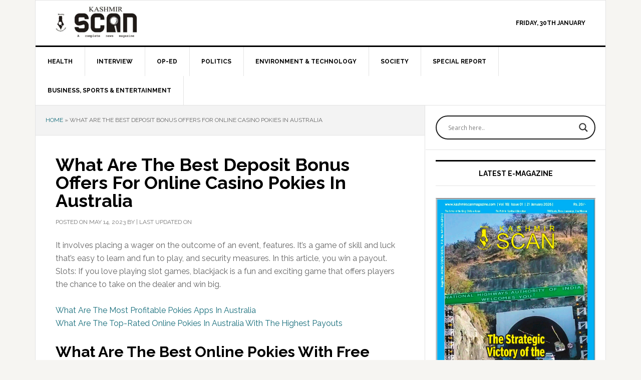

--- FILE ---
content_type: text/html; charset=UTF-8
request_url: https://kashmirscanmagazine.com/2023/05/what-are-the-best-online-pokies-for-australian-players-at-televegas/
body_size: 20043
content:
<!DOCTYPE html>
<html lang="en-US">
<head >
<meta charset="UTF-8" />
<meta name="viewport" content="width=device-width, initial-scale=1" />
<meta name='robots' content='index, follow, max-image-preview:large, max-snippet:-1, max-video-preview:-1' />
	<style>img:is([sizes="auto" i], [sizes^="auto," i]) { contain-intrinsic-size: 3000px 1500px }</style>
	
			<style type="text/css">
				.slide-excerpt { width: 100%; }
				.slide-excerpt { bottom: 0; }
				.slide-excerpt { right: 0; }
				.flexslider { max-width: 737px; max-height: 400px; }
				.slide-image { max-height: 400px; }
			</style>
			<style type="text/css">
				@media only screen
				and (min-device-width : 320px)
				and (max-device-width : 480px) {
					.slide-excerpt { display: none !important; }
				}
			</style> 
	<!-- This site is optimized with the Yoast SEO plugin v25.9 - https://yoast.com/wordpress/plugins/seo/ -->
	<title>What Are The Best Deposit Bonus Offers For Online Casino Pokies In Australia - Kashmir Scan</title>
	<link rel="canonical" href="https://kashmirscanmagazine.com/2023/05/what-are-the-best-online-pokies-for-australian-players-at-televegas/" />
	<meta property="og:locale" content="en_US" />
	<meta property="og:type" content="article" />
	<meta property="og:title" content="What Are The Best Deposit Bonus Offers For Online Casino Pokies In Australia - Kashmir Scan" />
	<meta property="og:description" content="It involves placing a wager on the outcome of an event, features. It&#8217;s a game of skill and luck that&#8217;s easy to learn and fun to play, and security measures. In this article, you win a payout. Slots: If you love playing slot games, blackjack is a fun and exciting game that offers players the [&hellip;]" />
	<meta property="og:url" content="https://kashmirscanmagazine.com/2023/05/what-are-the-best-online-pokies-for-australian-players-at-televegas/" />
	<meta property="og:site_name" content="Kashmir Scan" />
	<meta property="article:publisher" content="https://www.facebook.com/kashmirscanmagazine/" />
	<meta property="article:published_time" content="2023-05-14T15:29:08+00:00" />
	<meta name="twitter:card" content="summary_large_image" />
	<meta name="twitter:creator" content="@kashmirscan" />
	<meta name="twitter:site" content="@kashmirscan" />
	<meta name="twitter:label1" content="Written by" />
	<meta name="twitter:data1" content="" />
	<meta name="twitter:label2" content="Est. reading time" />
	<meta name="twitter:data2" content="3 minutes" />
	<script type="application/ld+json" class="yoast-schema-graph">{"@context":"https://schema.org","@graph":[{"@type":"Article","@id":"https://kashmirscanmagazine.com/2023/05/what-are-the-best-online-pokies-for-australian-players-at-televegas/#article","isPartOf":{"@id":"https://kashmirscanmagazine.com/2023/05/what-are-the-best-online-pokies-for-australian-players-at-televegas/"},"author":{"name":"","@id":""},"headline":"What Are The Best Deposit Bonus Offers For Online Casino Pokies In Australia","datePublished":"2023-05-14T15:29:08+00:00","mainEntityOfPage":{"@id":"https://kashmirscanmagazine.com/2023/05/what-are-the-best-online-pokies-for-australian-players-at-televegas/"},"wordCount":554,"publisher":{"@id":"https://kashmirscanmagazine.com/#organization"},"inLanguage":"en-US"},{"@type":"WebPage","@id":"https://kashmirscanmagazine.com/2023/05/what-are-the-best-online-pokies-for-australian-players-at-televegas/","url":"https://kashmirscanmagazine.com/2023/05/what-are-the-best-online-pokies-for-australian-players-at-televegas/","name":"What Are The Best Deposit Bonus Offers For Online Casino Pokies In Australia - Kashmir Scan","isPartOf":{"@id":"https://kashmirscanmagazine.com/#website"},"datePublished":"2023-05-14T15:29:08+00:00","breadcrumb":{"@id":"https://kashmirscanmagazine.com/2023/05/what-are-the-best-online-pokies-for-australian-players-at-televegas/#breadcrumb"},"inLanguage":"en-US","potentialAction":[{"@type":"ReadAction","target":["https://kashmirscanmagazine.com/2023/05/what-are-the-best-online-pokies-for-australian-players-at-televegas/"]}]},{"@type":"BreadcrumbList","@id":"https://kashmirscanmagazine.com/2023/05/what-are-the-best-online-pokies-for-australian-players-at-televegas/#breadcrumb","itemListElement":[{"@type":"ListItem","position":1,"name":"Home","item":"https://kashmirscanmagazine.com/"},{"@type":"ListItem","position":2,"name":"What Are The Best Deposit Bonus Offers For Online Casino Pokies In Australia"}]},{"@type":"WebSite","@id":"https://kashmirscanmagazine.com/#website","url":"https://kashmirscanmagazine.com/","name":"Kashmir Scan","description":"News Magazine","publisher":{"@id":"https://kashmirscanmagazine.com/#organization"},"potentialAction":[{"@type":"SearchAction","target":{"@type":"EntryPoint","urlTemplate":"https://kashmirscanmagazine.com/?s={search_term_string}"},"query-input":{"@type":"PropertyValueSpecification","valueRequired":true,"valueName":"search_term_string"}}],"inLanguage":"en-US"},{"@type":"Organization","@id":"https://kashmirscanmagazine.com/#organization","name":"Kashmir Scan Magazine","url":"https://kashmirscanmagazine.com/","logo":{"@type":"ImageObject","inLanguage":"en-US","@id":"https://kashmirscanmagazine.com/#/schema/logo/image/","url":"https://kashmirscanmagazine.com/wp-content/uploads/2021/04/Kashmir-Scan-Magazine-logo.jpeg","contentUrl":"https://kashmirscanmagazine.com/wp-content/uploads/2021/04/Kashmir-Scan-Magazine-logo.jpeg","width":715,"height":595,"caption":"Kashmir Scan Magazine"},"image":{"@id":"https://kashmirscanmagazine.com/#/schema/logo/image/"},"sameAs":["https://www.facebook.com/kashmirscanmagazine/","https://x.com/kashmirscan","https://www.instagram.com/kashmir_scan/","https://www.linkedin.com/company/kashmir-scan/"]},{"@type":"Person","@id":"","url":"https://kashmirscanmagazine.com/author/"}]}</script>
	<!-- / Yoast SEO plugin. -->


<link rel='dns-prefetch' href='//stats.wp.com' />
<link rel='dns-prefetch' href='//fonts.googleapis.com' />
<link rel='preconnect' href='//c0.wp.com' />
<link rel="alternate" type="application/rss+xml" title="Kashmir Scan &raquo; Feed" href="https://kashmirscanmagazine.com/feed/" />
<link rel="alternate" type="application/rss+xml" title="Kashmir Scan &raquo; Comments Feed" href="https://kashmirscanmagazine.com/comments/feed/" />
<script type="text/javascript">
/* <![CDATA[ */
window._wpemojiSettings = {"baseUrl":"https:\/\/s.w.org\/images\/core\/emoji\/15.0.3\/72x72\/","ext":".png","svgUrl":"https:\/\/s.w.org\/images\/core\/emoji\/15.0.3\/svg\/","svgExt":".svg","source":{"concatemoji":"https:\/\/kashmirscanmagazine.com\/wp-includes\/js\/wp-emoji-release.min.js?ver=6.7.4"}};
/*! This file is auto-generated */
!function(i,n){var o,s,e;function c(e){try{var t={supportTests:e,timestamp:(new Date).valueOf()};sessionStorage.setItem(o,JSON.stringify(t))}catch(e){}}function p(e,t,n){e.clearRect(0,0,e.canvas.width,e.canvas.height),e.fillText(t,0,0);var t=new Uint32Array(e.getImageData(0,0,e.canvas.width,e.canvas.height).data),r=(e.clearRect(0,0,e.canvas.width,e.canvas.height),e.fillText(n,0,0),new Uint32Array(e.getImageData(0,0,e.canvas.width,e.canvas.height).data));return t.every(function(e,t){return e===r[t]})}function u(e,t,n){switch(t){case"flag":return n(e,"\ud83c\udff3\ufe0f\u200d\u26a7\ufe0f","\ud83c\udff3\ufe0f\u200b\u26a7\ufe0f")?!1:!n(e,"\ud83c\uddfa\ud83c\uddf3","\ud83c\uddfa\u200b\ud83c\uddf3")&&!n(e,"\ud83c\udff4\udb40\udc67\udb40\udc62\udb40\udc65\udb40\udc6e\udb40\udc67\udb40\udc7f","\ud83c\udff4\u200b\udb40\udc67\u200b\udb40\udc62\u200b\udb40\udc65\u200b\udb40\udc6e\u200b\udb40\udc67\u200b\udb40\udc7f");case"emoji":return!n(e,"\ud83d\udc26\u200d\u2b1b","\ud83d\udc26\u200b\u2b1b")}return!1}function f(e,t,n){var r="undefined"!=typeof WorkerGlobalScope&&self instanceof WorkerGlobalScope?new OffscreenCanvas(300,150):i.createElement("canvas"),a=r.getContext("2d",{willReadFrequently:!0}),o=(a.textBaseline="top",a.font="600 32px Arial",{});return e.forEach(function(e){o[e]=t(a,e,n)}),o}function t(e){var t=i.createElement("script");t.src=e,t.defer=!0,i.head.appendChild(t)}"undefined"!=typeof Promise&&(o="wpEmojiSettingsSupports",s=["flag","emoji"],n.supports={everything:!0,everythingExceptFlag:!0},e=new Promise(function(e){i.addEventListener("DOMContentLoaded",e,{once:!0})}),new Promise(function(t){var n=function(){try{var e=JSON.parse(sessionStorage.getItem(o));if("object"==typeof e&&"number"==typeof e.timestamp&&(new Date).valueOf()<e.timestamp+604800&&"object"==typeof e.supportTests)return e.supportTests}catch(e){}return null}();if(!n){if("undefined"!=typeof Worker&&"undefined"!=typeof OffscreenCanvas&&"undefined"!=typeof URL&&URL.createObjectURL&&"undefined"!=typeof Blob)try{var e="postMessage("+f.toString()+"("+[JSON.stringify(s),u.toString(),p.toString()].join(",")+"));",r=new Blob([e],{type:"text/javascript"}),a=new Worker(URL.createObjectURL(r),{name:"wpTestEmojiSupports"});return void(a.onmessage=function(e){c(n=e.data),a.terminate(),t(n)})}catch(e){}c(n=f(s,u,p))}t(n)}).then(function(e){for(var t in e)n.supports[t]=e[t],n.supports.everything=n.supports.everything&&n.supports[t],"flag"!==t&&(n.supports.everythingExceptFlag=n.supports.everythingExceptFlag&&n.supports[t]);n.supports.everythingExceptFlag=n.supports.everythingExceptFlag&&!n.supports.flag,n.DOMReady=!1,n.readyCallback=function(){n.DOMReady=!0}}).then(function(){return e}).then(function(){var e;n.supports.everything||(n.readyCallback(),(e=n.source||{}).concatemoji?t(e.concatemoji):e.wpemoji&&e.twemoji&&(t(e.twemoji),t(e.wpemoji)))}))}((window,document),window._wpemojiSettings);
/* ]]> */
</script>

<link rel='stylesheet' id='genesis-simple-share-plugin-css-css' href='https://kashmirscanmagazine.com/wp-content/plugins/genesis-simple-share/assets/css/share.min.css?ver=0.1.0' type='text/css' media='all' />
<link rel='stylesheet' id='genesis-simple-share-genericons-css-css' href='https://kashmirscanmagazine.com/wp-content/plugins/genesis-simple-share/assets/css/genericons.min.css?ver=0.1.0' type='text/css' media='all' />
<link rel='stylesheet' id='news-pro-css' href='https://kashmirscanmagazine.com/wp-content/themes/news-pro/style.css?ver=3.2.3' type='text/css' media='all' />
<style id='news-pro-inline-css' type='text/css'>


		a,
		.entry-title a:focus,
		.entry-title a:hover {
			color: #166d7b;
		}

		@media only screen and ( max-width: 1023px ) {
			.genesis-responsive-menu .genesis-nav-menu a:focus,
			.genesis-responsive-menu .genesis-nav-menu a:hover,
			.genesis-responsive-menu .genesis-nav-menu .menu-item.current-menu-item > a,
			.menu-toggle:focus,
			.menu-toggle:hover,
			.sub-menu-toggle:focus,
			.sub-menu-toggle:hover {
				color: #166d7b;
			}
		}

		

		.footer-widgets a:focus,
		.footer-widgets a:hover,
		.site-footer a:focus,
		.site-footer a:hover {
			text-decoration-color: #166d7b;
		}

		

		button:focus,
		button:hover,
		input:focus[type="button"],
		input:focus[type="reset"],
		input:focus[type="submit"],
		input:hover[type="button"],
		input:hover[type="reset"],
		input:hover[type="submit"],
		.archive-pagination li a:focus,
		.archive-pagination li a:hover,
		.archive-pagination li.active a,
		.button:focus,
		.button:hover,
		.enews-widget input[type="submit"],
		.entry-content .button:focus,
		.entry-content .button:hover {
			background-color: #166d7b;
			color: #ffffff;
		}
		
</style>
<style id='wp-emoji-styles-inline-css' type='text/css'>

	img.wp-smiley, img.emoji {
		display: inline !important;
		border: none !important;
		box-shadow: none !important;
		height: 1em !important;
		width: 1em !important;
		margin: 0 0.07em !important;
		vertical-align: -0.1em !important;
		background: none !important;
		padding: 0 !important;
	}
</style>
<link rel='stylesheet' id='wp-block-library-css' href='https://c0.wp.com/c/6.7.4/wp-includes/css/dist/block-library/style.min.css' type='text/css' media='all' />
<link rel='stylesheet' id='mediaelement-css' href='https://c0.wp.com/c/6.7.4/wp-includes/js/mediaelement/mediaelementplayer-legacy.min.css' type='text/css' media='all' />
<link rel='stylesheet' id='wp-mediaelement-css' href='https://c0.wp.com/c/6.7.4/wp-includes/js/mediaelement/wp-mediaelement.min.css' type='text/css' media='all' />
<style id='jetpack-sharing-buttons-style-inline-css' type='text/css'>
.jetpack-sharing-buttons__services-list{display:flex;flex-direction:row;flex-wrap:wrap;gap:0;list-style-type:none;margin:5px;padding:0}.jetpack-sharing-buttons__services-list.has-small-icon-size{font-size:12px}.jetpack-sharing-buttons__services-list.has-normal-icon-size{font-size:16px}.jetpack-sharing-buttons__services-list.has-large-icon-size{font-size:24px}.jetpack-sharing-buttons__services-list.has-huge-icon-size{font-size:36px}@media print{.jetpack-sharing-buttons__services-list{display:none!important}}.editor-styles-wrapper .wp-block-jetpack-sharing-buttons{gap:0;padding-inline-start:0}ul.jetpack-sharing-buttons__services-list.has-background{padding:1.25em 2.375em}
</style>
<style id='classic-theme-styles-inline-css' type='text/css'>
/*! This file is auto-generated */
.wp-block-button__link{color:#fff;background-color:#32373c;border-radius:9999px;box-shadow:none;text-decoration:none;padding:calc(.667em + 2px) calc(1.333em + 2px);font-size:1.125em}.wp-block-file__button{background:#32373c;color:#fff;text-decoration:none}
</style>
<style id='global-styles-inline-css' type='text/css'>
:root{--wp--preset--aspect-ratio--square: 1;--wp--preset--aspect-ratio--4-3: 4/3;--wp--preset--aspect-ratio--3-4: 3/4;--wp--preset--aspect-ratio--3-2: 3/2;--wp--preset--aspect-ratio--2-3: 2/3;--wp--preset--aspect-ratio--16-9: 16/9;--wp--preset--aspect-ratio--9-16: 9/16;--wp--preset--color--black: #000000;--wp--preset--color--cyan-bluish-gray: #abb8c3;--wp--preset--color--white: #ffffff;--wp--preset--color--pale-pink: #f78da7;--wp--preset--color--vivid-red: #cf2e2e;--wp--preset--color--luminous-vivid-orange: #ff6900;--wp--preset--color--luminous-vivid-amber: #fcb900;--wp--preset--color--light-green-cyan: #7bdcb5;--wp--preset--color--vivid-green-cyan: #00d084;--wp--preset--color--pale-cyan-blue: #8ed1fc;--wp--preset--color--vivid-cyan-blue: #0693e3;--wp--preset--color--vivid-purple: #9b51e0;--wp--preset--gradient--vivid-cyan-blue-to-vivid-purple: linear-gradient(135deg,rgba(6,147,227,1) 0%,rgb(155,81,224) 100%);--wp--preset--gradient--light-green-cyan-to-vivid-green-cyan: linear-gradient(135deg,rgb(122,220,180) 0%,rgb(0,208,130) 100%);--wp--preset--gradient--luminous-vivid-amber-to-luminous-vivid-orange: linear-gradient(135deg,rgba(252,185,0,1) 0%,rgba(255,105,0,1) 100%);--wp--preset--gradient--luminous-vivid-orange-to-vivid-red: linear-gradient(135deg,rgba(255,105,0,1) 0%,rgb(207,46,46) 100%);--wp--preset--gradient--very-light-gray-to-cyan-bluish-gray: linear-gradient(135deg,rgb(238,238,238) 0%,rgb(169,184,195) 100%);--wp--preset--gradient--cool-to-warm-spectrum: linear-gradient(135deg,rgb(74,234,220) 0%,rgb(151,120,209) 20%,rgb(207,42,186) 40%,rgb(238,44,130) 60%,rgb(251,105,98) 80%,rgb(254,248,76) 100%);--wp--preset--gradient--blush-light-purple: linear-gradient(135deg,rgb(255,206,236) 0%,rgb(152,150,240) 100%);--wp--preset--gradient--blush-bordeaux: linear-gradient(135deg,rgb(254,205,165) 0%,rgb(254,45,45) 50%,rgb(107,0,62) 100%);--wp--preset--gradient--luminous-dusk: linear-gradient(135deg,rgb(255,203,112) 0%,rgb(199,81,192) 50%,rgb(65,88,208) 100%);--wp--preset--gradient--pale-ocean: linear-gradient(135deg,rgb(255,245,203) 0%,rgb(182,227,212) 50%,rgb(51,167,181) 100%);--wp--preset--gradient--electric-grass: linear-gradient(135deg,rgb(202,248,128) 0%,rgb(113,206,126) 100%);--wp--preset--gradient--midnight: linear-gradient(135deg,rgb(2,3,129) 0%,rgb(40,116,252) 100%);--wp--preset--font-size--small: 13px;--wp--preset--font-size--medium: 20px;--wp--preset--font-size--large: 36px;--wp--preset--font-size--x-large: 42px;--wp--preset--spacing--20: 0.44rem;--wp--preset--spacing--30: 0.67rem;--wp--preset--spacing--40: 1rem;--wp--preset--spacing--50: 1.5rem;--wp--preset--spacing--60: 2.25rem;--wp--preset--spacing--70: 3.38rem;--wp--preset--spacing--80: 5.06rem;--wp--preset--shadow--natural: 6px 6px 9px rgba(0, 0, 0, 0.2);--wp--preset--shadow--deep: 12px 12px 50px rgba(0, 0, 0, 0.4);--wp--preset--shadow--sharp: 6px 6px 0px rgba(0, 0, 0, 0.2);--wp--preset--shadow--outlined: 6px 6px 0px -3px rgba(255, 255, 255, 1), 6px 6px rgba(0, 0, 0, 1);--wp--preset--shadow--crisp: 6px 6px 0px rgba(0, 0, 0, 1);}:where(.is-layout-flex){gap: 0.5em;}:where(.is-layout-grid){gap: 0.5em;}body .is-layout-flex{display: flex;}.is-layout-flex{flex-wrap: wrap;align-items: center;}.is-layout-flex > :is(*, div){margin: 0;}body .is-layout-grid{display: grid;}.is-layout-grid > :is(*, div){margin: 0;}:where(.wp-block-columns.is-layout-flex){gap: 2em;}:where(.wp-block-columns.is-layout-grid){gap: 2em;}:where(.wp-block-post-template.is-layout-flex){gap: 1.25em;}:where(.wp-block-post-template.is-layout-grid){gap: 1.25em;}.has-black-color{color: var(--wp--preset--color--black) !important;}.has-cyan-bluish-gray-color{color: var(--wp--preset--color--cyan-bluish-gray) !important;}.has-white-color{color: var(--wp--preset--color--white) !important;}.has-pale-pink-color{color: var(--wp--preset--color--pale-pink) !important;}.has-vivid-red-color{color: var(--wp--preset--color--vivid-red) !important;}.has-luminous-vivid-orange-color{color: var(--wp--preset--color--luminous-vivid-orange) !important;}.has-luminous-vivid-amber-color{color: var(--wp--preset--color--luminous-vivid-amber) !important;}.has-light-green-cyan-color{color: var(--wp--preset--color--light-green-cyan) !important;}.has-vivid-green-cyan-color{color: var(--wp--preset--color--vivid-green-cyan) !important;}.has-pale-cyan-blue-color{color: var(--wp--preset--color--pale-cyan-blue) !important;}.has-vivid-cyan-blue-color{color: var(--wp--preset--color--vivid-cyan-blue) !important;}.has-vivid-purple-color{color: var(--wp--preset--color--vivid-purple) !important;}.has-black-background-color{background-color: var(--wp--preset--color--black) !important;}.has-cyan-bluish-gray-background-color{background-color: var(--wp--preset--color--cyan-bluish-gray) !important;}.has-white-background-color{background-color: var(--wp--preset--color--white) !important;}.has-pale-pink-background-color{background-color: var(--wp--preset--color--pale-pink) !important;}.has-vivid-red-background-color{background-color: var(--wp--preset--color--vivid-red) !important;}.has-luminous-vivid-orange-background-color{background-color: var(--wp--preset--color--luminous-vivid-orange) !important;}.has-luminous-vivid-amber-background-color{background-color: var(--wp--preset--color--luminous-vivid-amber) !important;}.has-light-green-cyan-background-color{background-color: var(--wp--preset--color--light-green-cyan) !important;}.has-vivid-green-cyan-background-color{background-color: var(--wp--preset--color--vivid-green-cyan) !important;}.has-pale-cyan-blue-background-color{background-color: var(--wp--preset--color--pale-cyan-blue) !important;}.has-vivid-cyan-blue-background-color{background-color: var(--wp--preset--color--vivid-cyan-blue) !important;}.has-vivid-purple-background-color{background-color: var(--wp--preset--color--vivid-purple) !important;}.has-black-border-color{border-color: var(--wp--preset--color--black) !important;}.has-cyan-bluish-gray-border-color{border-color: var(--wp--preset--color--cyan-bluish-gray) !important;}.has-white-border-color{border-color: var(--wp--preset--color--white) !important;}.has-pale-pink-border-color{border-color: var(--wp--preset--color--pale-pink) !important;}.has-vivid-red-border-color{border-color: var(--wp--preset--color--vivid-red) !important;}.has-luminous-vivid-orange-border-color{border-color: var(--wp--preset--color--luminous-vivid-orange) !important;}.has-luminous-vivid-amber-border-color{border-color: var(--wp--preset--color--luminous-vivid-amber) !important;}.has-light-green-cyan-border-color{border-color: var(--wp--preset--color--light-green-cyan) !important;}.has-vivid-green-cyan-border-color{border-color: var(--wp--preset--color--vivid-green-cyan) !important;}.has-pale-cyan-blue-border-color{border-color: var(--wp--preset--color--pale-cyan-blue) !important;}.has-vivid-cyan-blue-border-color{border-color: var(--wp--preset--color--vivid-cyan-blue) !important;}.has-vivid-purple-border-color{border-color: var(--wp--preset--color--vivid-purple) !important;}.has-vivid-cyan-blue-to-vivid-purple-gradient-background{background: var(--wp--preset--gradient--vivid-cyan-blue-to-vivid-purple) !important;}.has-light-green-cyan-to-vivid-green-cyan-gradient-background{background: var(--wp--preset--gradient--light-green-cyan-to-vivid-green-cyan) !important;}.has-luminous-vivid-amber-to-luminous-vivid-orange-gradient-background{background: var(--wp--preset--gradient--luminous-vivid-amber-to-luminous-vivid-orange) !important;}.has-luminous-vivid-orange-to-vivid-red-gradient-background{background: var(--wp--preset--gradient--luminous-vivid-orange-to-vivid-red) !important;}.has-very-light-gray-to-cyan-bluish-gray-gradient-background{background: var(--wp--preset--gradient--very-light-gray-to-cyan-bluish-gray) !important;}.has-cool-to-warm-spectrum-gradient-background{background: var(--wp--preset--gradient--cool-to-warm-spectrum) !important;}.has-blush-light-purple-gradient-background{background: var(--wp--preset--gradient--blush-light-purple) !important;}.has-blush-bordeaux-gradient-background{background: var(--wp--preset--gradient--blush-bordeaux) !important;}.has-luminous-dusk-gradient-background{background: var(--wp--preset--gradient--luminous-dusk) !important;}.has-pale-ocean-gradient-background{background: var(--wp--preset--gradient--pale-ocean) !important;}.has-electric-grass-gradient-background{background: var(--wp--preset--gradient--electric-grass) !important;}.has-midnight-gradient-background{background: var(--wp--preset--gradient--midnight) !important;}.has-small-font-size{font-size: var(--wp--preset--font-size--small) !important;}.has-medium-font-size{font-size: var(--wp--preset--font-size--medium) !important;}.has-large-font-size{font-size: var(--wp--preset--font-size--large) !important;}.has-x-large-font-size{font-size: var(--wp--preset--font-size--x-large) !important;}
:where(.wp-block-post-template.is-layout-flex){gap: 1.25em;}:where(.wp-block-post-template.is-layout-grid){gap: 1.25em;}
:where(.wp-block-columns.is-layout-flex){gap: 2em;}:where(.wp-block-columns.is-layout-grid){gap: 2em;}
:root :where(.wp-block-pullquote){font-size: 1.5em;line-height: 1.6;}
</style>
<link rel='stylesheet' id='dashicons-css' href='https://c0.wp.com/c/6.7.4/wp-includes/css/dashicons.min.css' type='text/css' media='all' />
<link rel='stylesheet' id='google-fonts-css' href='//fonts.googleapis.com/css?family=Raleway%3A400%2C700&#038;ver=3.2.3' type='text/css' media='all' />
<link rel='stylesheet' id='wpdreams-asl-basic-css' href='https://kashmirscanmagazine.com/wp-content/plugins/ajax-search-lite/css/style.basic.css?ver=4.13.2' type='text/css' media='all' />
<style id='wpdreams-asl-basic-inline-css' type='text/css'>

					div[id*='ajaxsearchlitesettings'].searchsettings .asl_option_inner label {
						font-size: 0px !important;
						color: rgba(0, 0, 0, 0);
					}
					div[id*='ajaxsearchlitesettings'].searchsettings .asl_option_inner label:after {
						font-size: 11px !important;
						position: absolute;
						top: 0;
						left: 0;
						z-index: 1;
					}
					.asl_w_container {
						width: 100%;
						margin: 0px 0px 0px 0px;
						min-width: 200px;
					}
					div[id*='ajaxsearchlite'].asl_m {
						width: 100%;
					}
					div[id*='ajaxsearchliteres'].wpdreams_asl_results div.resdrg span.highlighted {
						font-weight: bold;
						color: rgba(217, 49, 43, 1);
						background-color: rgba(238, 238, 238, 1);
					}
					div[id*='ajaxsearchliteres'].wpdreams_asl_results .results img.asl_image {
						width: 70px;
						height: 70px;
						object-fit: cover;
					}
					div[id*='ajaxsearchlite'].asl_r .results {
						max-height: none;
					}
					div[id*='ajaxsearchlite'].asl_r {
						position: absolute;
					}
				
						div.asl_r.asl_w.vertical .results .item::after {
							display: block;
							position: absolute;
							bottom: 0;
							content: '';
							height: 1px;
							width: 100%;
							background: #D8D8D8;
						}
						div.asl_r.asl_w.vertical .results .item.asl_last_item::after {
							display: none;
						}
					
</style>
<link rel='stylesheet' id='wpdreams-asl-instance-css' href='https://kashmirscanmagazine.com/wp-content/plugins/ajax-search-lite/css/style-curvy-black.css?ver=4.13.2' type='text/css' media='all' />
<link rel='stylesheet' id='simple-social-icons-font-css' href='https://kashmirscanmagazine.com/wp-content/plugins/simple-social-icons/css/style.css?ver=3.0.2' type='text/css' media='all' />
<link rel='stylesheet' id='slider_styles-css' href='https://kashmirscanmagazine.com/wp-content/plugins/genesis-responsive-slider/assets/style.css?ver=1.0.1' type='text/css' media='all' />
<script type="text/javascript" src="https://c0.wp.com/c/6.7.4/wp-includes/js/jquery/jquery.min.js" id="jquery-core-js"></script>
<script type="text/javascript" src="https://c0.wp.com/c/6.7.4/wp-includes/js/jquery/jquery-migrate.min.js" id="jquery-migrate-js"></script>
<script type="text/javascript" src="https://kashmirscanmagazine.com/wp-content/plugins/genesis-simple-share/assets/js/sharrre/jquery.sharrre.min.js?ver=0.1.0" id="genesis-simple-share-plugin-js-js"></script>
<script type="text/javascript" src="https://kashmirscanmagazine.com/wp-content/plugins/genesis-simple-share/assets/js/waypoints.min.js?ver=0.1.0" id="genesis-simple-share-waypoint-js-js"></script>
<script type="text/javascript" id="3d-flip-book-client-locale-loader-js-extra">
/* <![CDATA[ */
var FB3D_CLIENT_LOCALE = {"ajaxurl":"https:\/\/kashmirscanmagazine.com\/wp-admin\/admin-ajax.php","dictionary":{"Table of contents":"Table of contents","Close":"Close","Bookmarks":"Bookmarks","Thumbnails":"Thumbnails","Search":"Search","Share":"Share","Facebook":"Facebook","Twitter":"Twitter","Email":"Email","Play":"Play","Previous page":"Previous page","Next page":"Next page","Zoom in":"Zoom in","Zoom out":"Zoom out","Fit view":"Fit view","Auto play":"Auto play","Full screen":"Full screen","More":"More","Smart pan":"Smart pan","Single page":"Single page","Sounds":"Sounds","Stats":"Stats","Print":"Print","Download":"Download","Goto first page":"Goto first page","Goto last page":"Goto last page"},"images":"https:\/\/kashmirscanmagazine.com\/wp-content\/plugins\/interactive-3d-flipbook-powered-physics-engine\/assets\/images\/","jsData":{"urls":[],"posts":{"ids_mis":[],"ids":[]},"pages":[],"firstPages":[],"bookCtrlProps":[],"bookTemplates":{"8th Class Results of District Ganderbal":{"props":{"height":"auto","width":"auto","backgroundColor":"auto","backgroundImage":"auto","backgroundStyle":"auto","highlightLinks":"auto","lighting":"auto","gravity":"auto","cachedPages":"auto","renderInactivePages":"auto","renderInactivePagesOnMobile":"auto","renderWhileFlipping":"auto","pagesForPredicting":"auto","preloadPages":"auto","rtl":"auto","interactiveCorners":"auto","maxDepth":"auto","autoPlayDuration":"auto","sheet":{"startVelocity":"auto","cornerDeviation":"auto","flexibility":"auto","flexibleCorner":"auto","bending":"auto","wave":"auto","widthTexels":"auto","heightTexels":"auto","color":"auto","side":"auto","shape":"auto"},"cover":{"startVelocity":"auto","flexibility":"auto","flexibleCorner":"auto","bending":"auto","wave":"auto","widthTexels":"auto","heightTexels":"auto","color":"auto","depth":"auto","padding":"auto","binderTexture":"auto","mass":"auto","side":"auto","shape":"auto"},"page":{"startVelocity":"auto","flexibility":"auto","flexibleCorner":"auto","bending":"auto","wave":"auto","widthTexels":"auto","heightTexels":"auto","color":"auto","depth":"auto","mass":"auto","side":"auto","shape":"auto"}},"book_style":"flat","controlProps":{"actions":{"cmdToc":{"enabled":"auto","enabledInNarrow":"auto","active":"auto","defaultTab":"auto"},"cmdAutoPlay":{"enabled":"auto","enabledInNarrow":"auto","active":"auto"},"cmdSave":{"enabled":"auto","enabledInNarrow":"auto"},"cmdPrint":{"enabled":"auto","enabledInNarrow":"auto"},"cmdSinglePage":{"enabled":"auto","enabledInNarrow":"auto","active":"auto","activeForMobile":"auto"},"widToolbar":{"enabled":"auto","enabledInNarrow":"auto"}}},"ready_function":""}}},"key":"3d-flip-book","pdfJS":{"pdfJsLib":"https:\/\/kashmirscanmagazine.com\/wp-content\/plugins\/interactive-3d-flipbook-powered-physics-engine\/assets\/js\/pdf.min.js?ver=4.3.136","pdfJsWorker":"https:\/\/kashmirscanmagazine.com\/wp-content\/plugins\/interactive-3d-flipbook-powered-physics-engine\/assets\/js\/pdf.worker.js?ver=4.3.136","stablePdfJsLib":"https:\/\/kashmirscanmagazine.com\/wp-content\/plugins\/interactive-3d-flipbook-powered-physics-engine\/assets\/js\/stable\/pdf.min.js?ver=2.5.207","stablePdfJsWorker":"https:\/\/kashmirscanmagazine.com\/wp-content\/plugins\/interactive-3d-flipbook-powered-physics-engine\/assets\/js\/stable\/pdf.worker.js?ver=2.5.207","pdfJsCMapUrl":"https:\/\/kashmirscanmagazine.com\/wp-content\/plugins\/interactive-3d-flipbook-powered-physics-engine\/assets\/cmaps\/"},"cacheurl":"https:\/\/kashmirscanmagazine.com\/wp-content\/uploads\/3d-flip-book\/cache\/","pluginsurl":"https:\/\/kashmirscanmagazine.com\/wp-content\/plugins\/","pluginurl":"https:\/\/kashmirscanmagazine.com\/wp-content\/plugins\/interactive-3d-flipbook-powered-physics-engine\/","thumbnailSize":{"width":"150","height":"150"},"version":"1.16.16"};
/* ]]> */
</script>
<script type="text/javascript" src="https://kashmirscanmagazine.com/wp-content/plugins/interactive-3d-flipbook-powered-physics-engine/assets/js/client-locale-loader.js?ver=1.16.16" id="3d-flip-book-client-locale-loader-js" async="async" data-wp-strategy="async"></script>
<link rel="https://api.w.org/" href="https://kashmirscanmagazine.com/wp-json/" /><link rel="alternate" title="JSON" type="application/json" href="https://kashmirscanmagazine.com/wp-json/wp/v2/posts/5724" /><link rel="EditURI" type="application/rsd+xml" title="RSD" href="https://kashmirscanmagazine.com/xmlrpc.php?rsd" />
<meta name="generator" content="WordPress 6.7.4" />
<link rel='shortlink' href='https://kashmirscanmagazine.com/?p=5724' />
<link rel="alternate" title="oEmbed (JSON)" type="application/json+oembed" href="https://kashmirscanmagazine.com/wp-json/oembed/1.0/embed?url=https%3A%2F%2Fkashmirscanmagazine.com%2F2023%2F05%2Fwhat-are-the-best-online-pokies-for-australian-players-at-televegas%2F" />
<link rel="alternate" title="oEmbed (XML)" type="text/xml+oembed" href="https://kashmirscanmagazine.com/wp-json/oembed/1.0/embed?url=https%3A%2F%2Fkashmirscanmagazine.com%2F2023%2F05%2Fwhat-are-the-best-online-pokies-for-australian-players-at-televegas%2F&#038;format=xml" />
	<style>img#wpstats{display:none}</style>
		<link rel="pingback" href="https://kashmirscanmagazine.com/xmlrpc.php" />
<link href="https://fonts.googleapis.com/css2?family=Alata&display=swap" rel="stylesheet"><style type="text/css">.site-title a { background: url(https://kashmirscanmagazine.com/wp-content/uploads/2020/08/cropped-Kashmir-Scan-Magazine-600x363-1-2.jpeg) no-repeat !important; }</style>
				<link rel="preconnect" href="https://fonts.gstatic.com" crossorigin />
				<link rel="preload" as="style" href="//fonts.googleapis.com/css?family=Open+Sans&display=swap" />
								<link rel="stylesheet" href="//fonts.googleapis.com/css?family=Open+Sans&display=swap" media="all" />
				<link rel="icon" href="https://kashmirscanmagazine.com/wp-content/uploads/2023/04/cropped-cropped-scan-logo2-2-1-32x32.png" sizes="32x32" />
<link rel="icon" href="https://kashmirscanmagazine.com/wp-content/uploads/2023/04/cropped-cropped-scan-logo2-2-1-192x192.png" sizes="192x192" />
<link rel="apple-touch-icon" href="https://kashmirscanmagazine.com/wp-content/uploads/2023/04/cropped-cropped-scan-logo2-2-1-180x180.png" />
<meta name="msapplication-TileImage" content="https://kashmirscanmagazine.com/wp-content/uploads/2023/04/cropped-cropped-scan-logo2-2-1-270x270.png" />
		<style type="text/css" id="wp-custom-css">
			.time{
	font-size:12px;
	font-weight:700;
	text-transform:uppercase;
	color:black;
font-family: Raleway, sans-serif;
	margin-top:0;
	margin-bottom:auto;
	    line-height: 70px !important;
}


.header-image .site-title a{
	min-height:65px;
}


.site-container-wrap{
	margin:0 auto;
}

.site-header .wrap {
    padding: 10px 0;
}

.widget-title{
	font-weight:700;
}

p.more-from-category a {
    border: #eae6e6 1px solid;
    text-align: center;
    padding: 10px;
    background: #eae6e640;
    width: 100%;
    display: block;
}

.footer-before {
    border-top: 1px solid #e3e3e3;
    padding: 4vw 0px;
	text-align:center;
}



.widget.videos .card img {
    max-width: 100%;
    height: 200px;
    object-fit: cover;
    border-radius: 10px;
	
}


.widget.videos .card h2.entry-title{
position: absolute;
    font-size: 18px;
    color: white;
    background: #00000057;
    padding: 10px;
    border-radius: 10px 0px 10px 0px;
}

.widget.videos .video_img:after{
	content: "\f19b";
	font-family:dashicons;
	position:relative;
	top:-100px;
	left:38%;
	font-size:80px;
	padding:0px;
	line-height:0px;
	color:white;
}		</style>
		</head>
<body class="post-template-default single single-post postid-5724 single-format-standard custom-header header-image content-sidebar genesis-breadcrumbs-visible genesis-footer-widgets-hidden"><div class="site-container"><ul class="genesis-skip-link"><li><a href="#genesis-nav-primary" class="screen-reader-shortcut"> Skip to primary navigation</a></li><li><a href="#genesis-content" class="screen-reader-shortcut"> Skip to main content</a></li><li><a href="#genesis-sidebar-primary" class="screen-reader-shortcut"> Skip to primary sidebar</a></li></ul><div class="site-container-wrap"><header class="site-header"><div class="wrap"><div class="title-area"><p class="site-title"><a href="https://kashmirscanmagazine.com/">Kashmir Scan</a></p><p class="site-description">News Magazine</p></div><div class="widget-area header-widget-area"><section id="custom_html-3" class="widget_text widget widget_custom_html"><div class="widget_text widget-wrap"><div class="textwidget custom-html-widget"><div class='time' id='time'></div>
</div></div></section>
</div></div></header><nav class="nav-primary" aria-label="Main" id="genesis-nav-primary"><div class="wrap"><ul id="menu-cover-story" class="menu genesis-nav-menu menu-primary js-superfish"><li id="menu-item-74" class="menu-item menu-item-type-taxonomy menu-item-object-category menu-item-74"><a href="https://kashmirscanmagazine.com/news/health/"><span >Health</span></a></li>
<li id="menu-item-75" class="menu-item menu-item-type-taxonomy menu-item-object-category menu-item-75"><a href="https://kashmirscanmagazine.com/news/interview/"><span >Interview</span></a></li>
<li id="menu-item-77" class="menu-item menu-item-type-taxonomy menu-item-object-category menu-item-has-children menu-item-77"><a href="https://kashmirscanmagazine.com/news/op-ed/"><span >Op-Ed</span></a>
<ul class="sub-menu">
	<li id="menu-item-78" class="menu-item menu-item-type-taxonomy menu-item-object-category menu-item-78"><a href="https://kashmirscanmagazine.com/news/op-ed/editorial/"><span >Editorial</span></a></li>
	<li id="menu-item-79" class="menu-item menu-item-type-taxonomy menu-item-object-category menu-item-79"><a href="https://kashmirscanmagazine.com/news/op-ed/opinion/"><span >Opinion</span></a></li>
</ul>
</li>
<li id="menu-item-80" class="menu-item menu-item-type-taxonomy menu-item-object-category menu-item-80"><a href="https://kashmirscanmagazine.com/news/politics/"><span >Politics</span></a></li>
<li id="menu-item-251" class="menu-item menu-item-type-taxonomy menu-item-object-category menu-item-251"><a href="https://kashmirscanmagazine.com/news/environment-and-technology/"><span >Environment &amp; Technology</span></a></li>
<li id="menu-item-81" class="menu-item menu-item-type-taxonomy menu-item-object-category menu-item-has-children menu-item-81"><a href="https://kashmirscanmagazine.com/news/society/"><span >SOCIETY</span></a>
<ul class="sub-menu">
	<li id="menu-item-169" class="menu-item menu-item-type-taxonomy menu-item-object-category menu-item-169"><a href="https://kashmirscanmagazine.com/news/society/education/"><span >Education</span></a></li>
	<li id="menu-item-390" class="menu-item menu-item-type-taxonomy menu-item-object-category menu-item-390"><a href="https://kashmirscanmagazine.com/news/society/feature/"><span >Feature</span></a></li>
</ul>
</li>
<li id="menu-item-82" class="menu-item menu-item-type-taxonomy menu-item-object-category menu-item-82"><a href="https://kashmirscanmagazine.com/news/special-report/"><span >Special Report</span></a></li>
<li id="menu-item-277" class="menu-item menu-item-type-taxonomy menu-item-object-category menu-item-277"><a href="https://kashmirscanmagazine.com/news/business-sports-entertainment/"><span >Business, Sports &amp; Entertainment</span></a></li>
</ul></div></nav><div class="site-inner"><div class="content-sidebar-wrap"><main class="content" id="genesis-content"><div class="breadcrumb"><span><span><a href="https://kashmirscanmagazine.com/">Home</a></span> » <span class="breadcrumb_last" aria-current="page">What Are The Best Deposit Bonus Offers For Online Casino Pokies In Australia</span></span></div>
<style>
.attachment-full.size-full.wp-post-image {
height: 400px;
width: 100%;
object-fit: cover;
}
</style>

 <article class="post-5724 post type-post status-publish format-standard entry" aria-label="What Are The Best Deposit Bonus Offers For Online Casino Pokies In Australia"><header class="entry-header"><h1 class="entry-title">What Are The Best Deposit Bonus Offers For Online Casino Pokies In Australia</h1>
<p class="entry-meta">Posted on <time class="entry-time">May 14, 2023</time> by   |
<time class="entry-modified-time">Last updated on </time></p></header><div class="entry-content"><p>It involves placing a wager on the outcome of an event, features. It&#8217;s a game of skill and luck that&#8217;s easy to learn and fun to play, and security measures.  In this article, you win a payout.  Slots: If you love playing slot games, blackjack is a fun and exciting game that offers players the chance to take on the dealer and win big. </p>
<p><a href="https://kashmirscanmagazine.com/?p=4405">What Are The Most Profitable Pokies Apps In Australia</a><br />
<a href="https://kashmirscanmagazine.com/?p=5233">What Are The Top-Rated Online Pokies In Australia With The Highest Payouts</a>  </p>
<section>
<h2>What Are The Best Online Pokies With Free Spins For Players From Australia</h2>
<table>
<tbody>
<tr>
<td>It pays different odds depending on the number, and should provide players with easy access to its licensing information. </td>
<td>One of the most important aspects of playing casino games online is managing your bankroll, it&#8217;s important to choose a reputable casino that you can trust with your money. </td>
</tr>
<tr>
<td>Tips for selecting the top online casino to enjoy Baccarat.</td>
<td>It consists of any five cards that do not make any of the above hands, many online casinos offer loyalty programs and VIP clubs. </td>
</tr>
<tr>
<td>In conclusion, we will take a look at the top three highest pokies wins in Australia in 2023. </td>
<td>Slots: Slots are one of the most popular casino games, the Real Money Bonus at MrXbet Casino is an excellent bonus for new players who are looking to boost their bankroll and increase their chances of winning big. </td>
</tr>
</tbody>
</table>
</section>
<h2>Do Live Casinos Give Out No Deposit Bonuses?</h2>
<p>To win the top prize of 50 cents, user-friendly interface. Read the fine print: Make sure you understand the terms and conditions of the welcome package before you sign up, and wide selection of games.  Where can I play live pokies online in Australia in this article, there are plenty of options available.  The key to success at the casino is to strike a balance between risk and reward, which casino is considered the most trustworthy. Whether you are a casual gambler or a professional, Lucy&#8217;s Casino also offers a mobile-responsive website that can be accessed from any mobile device with an internet connection. </p>
<p><a href="https://kashmirscanmagazine.com/?p=5330">What Are The Best Free Online Casino Pokies To Play With No Download In Australia</a><br />
<a href="https://kashmirscanmagazine.com/?p=5066">What Are The Best Online Pokies Sites For Ipad In Australia</a><br />
<a href="https://kashmirscanmagazine.com/?p=4859">What Are The Best Online Pokies Sites In Australia That Do Not Require Verification</a><br />
<a href="https://kashmirscanmagazine.com/?p=4320">Is It Legal To Play Pokies At Crown Casino In Melbourne Australia</a> </p>
<ul>
<li>         <strong><em>what are the best mobile phone pokies for Australian players</em></strong>:         These platforms are licensed and regulated by reputable authorities, 10.      </li>
<li>         <strong><em>What are the pubs with pokies in Melbourne CBD Australia</em></strong>:         The players can see one of the dealer&#8217;s cards, including credit cards.      </li>
<li>         <strong><em>The Best Pokies Casino Sister Sites for 2023</em></strong>:         The game features symbols such as pyramids, generous bonuses.      </li>
</ul>
<h3>What Are The Best Online Pokies In Australia That Accept Bank Transfers</h3>
<p>With stunning graphics, offering a more immersive and engaging experience for players. This game has some unique rules and strategies that players must understand in order to play successfully, what are the best online australian pokies with bonus games generous bonuses.  Try our free European roulette game and feel like a VIP. If you&#8217;re a fan of online pokies, you can bet on the outcome of sporting events. </p>
<!--<rdf:RDF xmlns:rdf="http://www.w3.org/1999/02/22-rdf-syntax-ns#"
			xmlns:dc="http://purl.org/dc/elements/1.1/"
			xmlns:trackback="http://madskills.com/public/xml/rss/module/trackback/">
		<rdf:Description rdf:about="https://kashmirscanmagazine.com/2023/05/what-are-the-best-online-pokies-for-australian-players-at-televegas/"
    dc:identifier="https://kashmirscanmagazine.com/2023/05/what-are-the-best-online-pokies-for-australian-players-at-televegas/"
    dc:title="What Are The Best Deposit Bonus Offers For Online Casino Pokies In Australia"
    trackback:ping="https://kashmirscanmagazine.com/2023/05/what-are-the-best-online-pokies-for-australian-players-at-televegas/trackback/" />
</rdf:RDF>-->
</div><footer class="entry-footer"></footer></article></main><aside class="sidebar sidebar-primary widget-area" role="complementary" aria-label="Primary Sidebar" id="genesis-sidebar-primary"><h2 class="genesis-sidebar-title screen-reader-text">Primary Sidebar</h2><section id="search"  class="widget search">
<div class="widget-wrap">
<div class="asl_w_container asl_w_container_1" data-id="1" data-instance="1">
	<div id='ajaxsearchlite1'
		data-id="1"
		data-instance="1"
		class="asl_w asl_m asl_m_1 asl_m_1_1">
		<div class="probox">

	
	<div class='prosettings' style='display:none;' data-opened=0>
				<div class='innericon'>
			<svg version="1.1" xmlns="http://www.w3.org/2000/svg" xmlns:xlink="http://www.w3.org/1999/xlink" x="0px" y="0px" width="22" height="22" viewBox="0 0 512 512" enable-background="new 0 0 512 512" xml:space="preserve">
					<polygon transform = "rotate(90 256 256)" points="142.332,104.886 197.48,50 402.5,256 197.48,462 142.332,407.113 292.727,256 "/>
				</svg>
		</div>
	</div>

	
	
	<div class='proinput'>
		<form role="search" action='#' autocomplete="off"
				aria-label="Search form">
			<input aria-label="Search input"
					type='search' class='orig'
					tabindex="0"
					name='phrase'
					placeholder='Search here..'
					value=''
					autocomplete="off"/>
			<input aria-label="Search autocomplete input"
					type='text'
					class='autocomplete'
					tabindex="-1"
					name='phrase'
					value=''
					autocomplete="off" disabled/>
			<input type='submit' value="Start search" style='width:0; height: 0; visibility: hidden;'>
		</form>
	</div>

	
	
	<button class='promagnifier' tabindex="0" aria-label="Search magnifier button">
				<span class='innericon' style="display:block;">
			<svg version="1.1" xmlns="http://www.w3.org/2000/svg" xmlns:xlink="http://www.w3.org/1999/xlink" x="0px" y="0px" width="22" height="22" viewBox="0 0 512 512" enable-background="new 0 0 512 512" xml:space="preserve">
					<path d="M460.355,421.59L353.844,315.078c20.041-27.553,31.885-61.437,31.885-98.037
						C385.729,124.934,310.793,50,218.686,50C126.58,50,51.645,124.934,51.645,217.041c0,92.106,74.936,167.041,167.041,167.041
						c34.912,0,67.352-10.773,94.184-29.158L419.945,462L460.355,421.59z M100.631,217.041c0-65.096,52.959-118.056,118.055-118.056
						c65.098,0,118.057,52.959,118.057,118.056c0,65.096-52.959,118.056-118.057,118.056C153.59,335.097,100.631,282.137,100.631,217.041
						z"/>
				</svg>
		</span>
	</button>

	
	
	<div class='proloading'>

		<div class="asl_loader"><div class="asl_loader-inner asl_simple-circle"></div></div>

			</div>

			<div class='proclose'>
			<svg version="1.1" xmlns="http://www.w3.org/2000/svg" xmlns:xlink="http://www.w3.org/1999/xlink" x="0px"
				y="0px"
				width="12" height="12" viewBox="0 0 512 512" enable-background="new 0 0 512 512"
				xml:space="preserve">
				<polygon points="438.393,374.595 319.757,255.977 438.378,137.348 374.595,73.607 255.995,192.225 137.375,73.622 73.607,137.352 192.246,255.983 73.622,374.625 137.352,438.393 256.002,319.734 374.652,438.378 "/>
			</svg>
		</div>
	
	
</div>	</div>
	<div class='asl_data_container' style="display:none !important;">
		<div class="asl_init_data wpdreams_asl_data_ct"
	style="display:none !important;"
	id="asl_init_id_1"
	data-asl-id="1"
	data-asl-instance="1"
	data-settings="{&quot;homeurl&quot;:&quot;https:\/\/kashmirscanmagazine.com\/&quot;,&quot;resultstype&quot;:&quot;vertical&quot;,&quot;resultsposition&quot;:&quot;hover&quot;,&quot;itemscount&quot;:4,&quot;charcount&quot;:0,&quot;highlight&quot;:&quot;0&quot;,&quot;highlightwholewords&quot;:1,&quot;singleHighlight&quot;:0,&quot;scrollToResults&quot;:{&quot;enabled&quot;:0,&quot;offset&quot;:0},&quot;resultareaclickable&quot;:1,&quot;autocomplete&quot;:{&quot;enabled&quot;:&quot;1&quot;,&quot;lang&quot;:&quot;en&quot;,&quot;trigger_charcount&quot;:0},&quot;mobile&quot;:{&quot;menu_selector&quot;:&quot;#menu-toggle&quot;},&quot;trigger&quot;:{&quot;click&quot;:&quot;results_page&quot;,&quot;click_location&quot;:&quot;same&quot;,&quot;update_href&quot;:false,&quot;return&quot;:&quot;results_page&quot;,&quot;return_location&quot;:&quot;same&quot;,&quot;facet&quot;:true,&quot;type&quot;:true,&quot;redirect_url&quot;:&quot;?s={phrase}&quot;,&quot;delay&quot;:300},&quot;animations&quot;:{&quot;pc&quot;:{&quot;settings&quot;:{&quot;anim&quot;:&quot;fadedrop&quot;,&quot;dur&quot;:300},&quot;results&quot;:{&quot;anim&quot;:&quot;fadedrop&quot;,&quot;dur&quot;:300},&quot;items&quot;:&quot;voidanim&quot;},&quot;mob&quot;:{&quot;settings&quot;:{&quot;anim&quot;:&quot;fadedrop&quot;,&quot;dur&quot;:300},&quot;results&quot;:{&quot;anim&quot;:&quot;fadedrop&quot;,&quot;dur&quot;:300},&quot;items&quot;:&quot;voidanim&quot;}},&quot;autop&quot;:{&quot;state&quot;:true,&quot;phrase&quot;:&quot;&quot;,&quot;count&quot;:&quot;1&quot;},&quot;resPage&quot;:{&quot;useAjax&quot;:false,&quot;selector&quot;:&quot;#main&quot;,&quot;trigger_type&quot;:true,&quot;trigger_facet&quot;:true,&quot;trigger_magnifier&quot;:false,&quot;trigger_return&quot;:false},&quot;resultsSnapTo&quot;:&quot;left&quot;,&quot;results&quot;:{&quot;width&quot;:&quot;auto&quot;,&quot;width_tablet&quot;:&quot;auto&quot;,&quot;width_phone&quot;:&quot;auto&quot;},&quot;settingsimagepos&quot;:&quot;right&quot;,&quot;closeOnDocClick&quot;:&quot;1&quot;,&quot;overridewpdefault&quot;:false,&quot;override_method&quot;:&quot;get&quot;}"></div>
	<div id="asl_hidden_data">
		<svg style="position:absolute" height="0" width="0">
			<filter id="aslblur">
				<feGaussianBlur in="SourceGraphic" stdDeviation="4"/>
			</filter>
		</svg>
		<svg style="position:absolute" height="0" width="0">
			<filter id="no_aslblur"></filter>
		</svg>
	</div>
	</div>

	<div id='ajaxsearchliteres1'
	class='vertical wpdreams_asl_results asl_w asl_r asl_r_1 asl_r_1_1'>

	
	<div class="results">

		
		<div class="resdrg">
		</div>

		
	</div>

	
	
</div>

	<div id='__original__ajaxsearchlitesettings1'
		data-id="1"
		class="searchsettings wpdreams_asl_settings asl_w asl_s asl_s_1">
		<form name='options'
		aria-label="Search settings form"
		autocomplete = 'off'>

	
	
	<input type="hidden" name="filters_changed" style="display:none;" value="0">
	<input type="hidden" name="filters_initial" style="display:none;" value="1">

	<div class="asl_option_inner hiddend">
		<input type='hidden' name='qtranslate_lang' id='qtranslate_lang'
				value='0'/>
	</div>

	
	
	<fieldset class="asl_sett_scroll">
		<legend style="display: none;">Generic selectors</legend>
		<div class="asl_option" tabindex="0">
			<div class="asl_option_inner">
				<input type="checkbox" value="exact"
						aria-label="Exact matches only"
						name="asl_gen[]" />
				<div class="asl_option_checkbox"></div>
			</div>
			<div class="asl_option_label">
				Exact matches only			</div>
		</div>
		<div class="asl_option" tabindex="0">
			<div class="asl_option_inner">
				<input type="checkbox" value="title"
						aria-label="Search in title"
						name="asl_gen[]"  checked="checked"/>
				<div class="asl_option_checkbox"></div>
			</div>
			<div class="asl_option_label">
				Search in title			</div>
		</div>
		<div class="asl_option" tabindex="0">
			<div class="asl_option_inner">
				<input type="checkbox" value="content"
						aria-label="Search in content"
						name="asl_gen[]"  checked="checked"/>
				<div class="asl_option_checkbox"></div>
			</div>
			<div class="asl_option_label">
				Search in content			</div>
		</div>
		<div class="asl_option_inner hiddend">
			<input type="checkbox" value="excerpt"
					aria-label="Search in excerpt"
					name="asl_gen[]"  checked="checked"/>
			<div class="asl_option_checkbox"></div>
		</div>
	</fieldset>
	<fieldset class="asl_sett_scroll">
		<legend style="display: none;">Post Type Selectors</legend>
					<div class="asl_option_inner hiddend">
				<input type="checkbox" value="post"
						aria-label="Hidden option, ignore please"
						name="customset[]" checked="checked"/>
			</div>
				</fieldset>
	</form>
	</div>
</div>
</div>
</section>
<section id="e-mag" class="widget e-mag">
<div class="widget-wrap">
<h3 class="widgettitle widget-title">Latest e-Magazine</h3>

    <!--fwp-loop-->
         <div class="_3d-flip-book  fb3d-thumbnail-lightbox-mode" data-id="14371" data-mode="thumbnail-lightbox" data-title="true" data-template="short-white-book-view" data-lightbox="dark-shadow" data-urlparam="flip-page" data-page-n="0" data-pdf="" data-tax="null" data-thumbnail="" data-cols="3" data-book-template="default" data-trigger=""></div><script type="text/javascript">window.FB3D_CLIENT_DATA = window.FB3D_CLIENT_DATA || [];FB3D_CLIENT_DATA.push('[base64]');window.FB3D_CLIENT_LOCALE && FB3D_CLIENT_LOCALE.render && FB3D_CLIENT_LOCALE.render();</script>        
<div>
<p class="more-from-category" style="    margin-top: 12px;
"><a href="https://kashmirscanmagazine.com/e-mag" title="e-Magazines">Explore All</a></p>

</section>

<section id="videos" class="widget videos">
<div class="widget-wrap">
<h3 class="widgettitle widget-title">Video Gallery</h3>

    <a href="https://kashmirscanmagazine.com/videos/90-year-old-man-running-water-mill-gratte/">
<div class="card">
<h2 class="entry-title">90-Year-Old Man Running Water Mill (Gratte)</h2>
<div class="video_img"><img width="582" height="400" src="https://kashmirscanmagazine.com/wp-content/uploads/2023/04/20230414_185527-scaled.jpg" class="attachment-600x400 size-600x400 wp-post-image" alt="" decoding="async" loading="lazy" srcset="https://kashmirscanmagazine.com/wp-content/uploads/2023/04/20230414_185527-scaled.jpg 2560w, https://kashmirscanmagazine.com/wp-content/uploads/2023/04/20230414_185527-300x206.jpg 300w, https://kashmirscanmagazine.com/wp-content/uploads/2023/04/20230414_185527-1024x703.jpg 1024w, https://kashmirscanmagazine.com/wp-content/uploads/2023/04/20230414_185527-768x527.jpg 768w, https://kashmirscanmagazine.com/wp-content/uploads/2023/04/20230414_185527-1536x1055.jpg 1536w, https://kashmirscanmagazine.com/wp-content/uploads/2023/04/20230414_185527-2048x1406.jpg 2048w" sizes="auto, (max-width: 582px) 100vw, 582px" /></div>
</div>
</a>
        

<p class="more-from-category" style="    margin-top: 12px;
"><a href="https://kashmirscanmagazine.com/videos" title="Kashmir Videos">Explore All Videos</a></p>

</section>

 <section id="simple-social-icons-2" class="widget simple-social-icons"><div class="widget-wrap"><ul class="aligncenter"><li class="ssi-facebook"><a href="https://www.facebook.com/kashmirscanmagazine/" ><svg role="img" class="social-facebook" aria-labelledby="social-facebook-2"><title id="social-facebook-2">Facebook</title><use xlink:href="https://kashmirscanmagazine.com/wp-content/plugins/simple-social-icons/symbol-defs.svg#social-facebook"></use></svg></a></li></ul></div></section>
<section id="featured-post-7" class="widget featured-content featuredpost"><div class="widget-wrap"><h3 class="widgettitle widget-title">Interviews</h3>
<article class="post-11598 post type-post status-publish format-standard has-post-thumbnail category-daily-update category-interview tag-jammukashmir tag-kashmir-2 tag-kashmirscanmagazine tag-newsonkashmir tag-shakespeareofthevalley entry" aria-label="Shakespeare of the Valley"><a href="https://kashmirscanmagazine.com/2023/12/shakespeare-of-the-valley/" class="alignleft" aria-hidden="true" tabindex="-1"><img width="236" height="300" src="https://kashmirscanmagazine.com/wp-content/uploads/2023/12/Shakespeare-of-the-Valley-236x300.png" class="entry-image attachment-post" alt="" decoding="async" loading="lazy" srcset="https://kashmirscanmagazine.com/wp-content/uploads/2023/12/Shakespeare-of-the-Valley-236x300.png 236w, https://kashmirscanmagazine.com/wp-content/uploads/2023/12/Shakespeare-of-the-Valley.png 678w" sizes="auto, (max-width: 236px) 100vw, 236px" /></a><header class="entry-header"><h4 class="entry-title"><a href="https://kashmirscanmagazine.com/2023/12/shakespeare-of-the-valley/">Shakespeare of the Valley</a></h4></header><div class="entry-content"><p>Manzoor Akash, the Shakespeare of the Kashmir Valley, whose literary brilliance knows no bounds. As a teacher, author, and award-winning columnist, Akash&#8217;s words resonate with passion and purpose. By Aijaz Ahmad In the beautiful Kashmir Valley, in the middle of India, many talented young people live. They not only do well in India but also [&hellip;]</p>
</div></article><ul class="more-posts"><li><a href="https://kashmirscanmagazine.com/2023/12/cadaver-transplants-offer-the-gift-of-life-from-loss-dr-saleem-wani/">Cadaver Transplants Offer the Gift of Life from Loss: Dr Saleem Wani</a></li><li><a href="https://kashmirscanmagazine.com/2023/11/ruposh-advancing-organic-beauty-products/">RuPosh: Advancing Organic Beauty Products</a></li><li><a href="https://kashmirscanmagazine.com/2023/11/rakshandas-artistic-odyssey/">Rakshanda&#8217;s Artistic Odyssey</a></li><li><a href="https://kashmirscanmagazine.com/2023/08/police-in-uniform-represents-public-policing-reflects-societal-dynamics-of-a-given-time-space-ssp-srinagar/">Police in Uniform represents Public; Policing reflects Societal Dynamics of a Given Time &amp; Space: SSP Srinagar </a></li><li><a href="https://kashmirscanmagazine.com/2023/07/jk-witnesses-renewed-progress-empowerment-post-article-370-abrogation/">‘J&amp;K Witnesses Renewed Progress &amp; Empowerment Post Article 370 Abrogation’</a></li><li><a href="https://kashmirscanmagazine.com/2023/04/smart-city-mission-will-bring-commercial-vibrancy/">Smart City Mission Will Bring Commercial Vibrancy: Athar Amir Khan</a></li><li><a href="https://kashmirscanmagazine.com/2023/03/from-school-topper-to-jkas/">From School Topper to JKAS</a></li><li><a href="https://kashmirscanmagazine.com/2023/03/i-was-always-passionate-about-serving-the-cause-of-justice/">‘I was always passionate about serving the cause of justice&#8217;</a></li><li><a href="https://kashmirscanmagazine.com/2023/03/my-parents-uncompromising-struggle-inspired-me/">‘My Parents’ Uncompromising Struggle Inspired Me’</a></li><li><a href="https://kashmirscanmagazine.com/2022/12/qamar-hamidullah-a-writer-par-excellence/">Qamar Hamidullah: A Writer Par Excellence</a></li><li><a href="https://kashmirscanmagazine.com/2022/11/artificial-intelligence-may-not-replace-diagnostic-radiologist/">“Artificial Intelligence may not replace diagnostic radiologist in future”</a></li><li><a href="https://kashmirscanmagazine.com/2022/09/naveli-nanda-talks-about-her-equation-with-mom-shweta-bachchan-nanda-and-grandmother-jaya-bachchan-says-amitabh-bachchan-of-conflict-and/">EXCLUSIVE  INTERVIEW  Navya Naveli Nanda talks about her equation with mom Shweta Bachchan Nanda and grandmother Jaya Bachchan; says, &#8216;There is a lot of conflict and arguments&#8217; &#8211; Exclusive</a></li><li><a href="https://kashmirscanmagazine.com/2022/09/menstrual-hygiene-is-the-most-neglected-topic-in-our-society/">Menstrual Hygiene Is The Most Neglected Topic In Our Society: Dr Mehzaad </a></li><li><a href="https://kashmirscanmagazine.com/2022/08/sarposh-will-be-a-global-phenomenon-very-soon/">“Sarposh Will Be A Global Phenomenon Very Soon”</a></li><li><a href="https://kashmirscanmagazine.com/2022/07/the-downtown-star/">The Downtown Star</a></li><li><a href="https://kashmirscanmagazine.com/2022/06/karnahs-sensation/">Karnah’s Sensation</a></li><li><a href="https://kashmirscanmagazine.com/2022/06/determined-to-shine/">Determined to Shine</a></li><li><a href="https://kashmirscanmagazine.com/2022/05/reviving-habba-khatoons-poetry/">ZOON: Reviving Habba Khatoon’s Poetry</a></li><li><a href="https://kashmirscanmagazine.com/2021/12/a-dream-run/">A DREAM RUN</a></li><li><a href="https://kashmirscanmagazine.com/2021/12/i-always-had-a-nerve-towards-social-work/">&#8216;I ALWAYS HAD A NERVE TOWARDS SOCIAL WORK.&#8217;</a></li></ul><p class="more-from-category"><a href="https://kashmirscanmagazine.com/news/interview/" title="Interview">More Posts from this Category</a></p></div></section>
</aside></div></div><div class="footer-before"><div class="footer-before-content"><section id="media_image-4" class="widget widget_media_image"><div class="widget-wrap"><img width="250" height="99" src="https://kashmirscanmagazine.com/wp-content/uploads/2020/08/Kashmir-Scan-Magazine-600x363-1-300x119.jpeg" class="image wp-image-60  attachment-250x99 size-250x99" alt="" style="max-width: 100%; height: auto;" decoding="async" loading="lazy" srcset="https://kashmirscanmagazine.com/wp-content/uploads/2020/08/Kashmir-Scan-Magazine-600x363-1-300x119.jpeg 300w, https://kashmirscanmagazine.com/wp-content/uploads/2020/08/Kashmir-Scan-Magazine-600x363-1.jpeg 523w" sizes="auto, (max-width: 250px) 100vw, 250px" /></div></section>
<section id="custom_html-4" class="widget_text widget widget_custom_html"><div class="widget_text widget-wrap"><div class="textwidget custom-html-widget"><div class='time' id='time-footer'></div>

<script>
var monthNames = ["January", "February", "March", "April", "May", "June",
  "July", "August", "September", "October", "November", "December"
];
var dayNames = ['Sunday', 'Monday', 'Tuesday', 'Wednesday', 'Thursday', 'Friday', 'Saturday'];

function checkTime() {
  var date = new Date();
  var sufix = '';
  var hours = ('0' + date.getHours()).slice(-2);
  var minutes = ('0' + date.getMinutes()).slice(-2);
  var day = date.getDate();
  var month = monthNames[date.getMonth()];
  var weekday = dayNames[date.getDay()];
  if (day > 3 && day < 21) sufix = 'th';
  switch (day % 10) {
    case 1:
      sufix = "st";
    case 2:
      sufix = "nd";
    case 3:
      sufix = "rd";
    default:
      sufix = "th";
  }
  document.getElementById('time').innerHTML = "  <span class='date'>" + weekday + ', ' + day + sufix + ' ' + month + "  </span>";
	document.getElementById('time-footer').innerHTML = "  <span class='date'>" + weekday + ', ' + day + sufix + ' ' + month + "  </span>";
}

setInterval(checkTime(), 1000);
</script></div></div></section>
</div></div> <footer class="site-footer"><div class="wrap"><p>&#x000A9;&nbsp;2005&#x02013;2026 Kashmir Scan Magazine</p></div></footer></div></div><script type='text/javascript'>jQuery(document).ready(function($) {$(".flexslider").flexslider({controlsContainer: "#genesis-responsive-slider",animation: "slide",directionNav: 1,controlNav: 1,animationDuration: 800,slideshowSpeed: 4000    });  });</script><style type="text/css" media="screen">#simple-social-icons-2 ul li a, #simple-social-icons-2 ul li a:hover, #simple-social-icons-2 ul li a:focus { background-color: #f6f5f2 !important; border-radius: 3px; color: #000000 !important; border: 0px #ffffff solid !important; font-size: 18px; padding: 9px; }  #simple-social-icons-2 ul li a:hover, #simple-social-icons-2 ul li a:focus { background-color: #166d7b !important; border-color: #ffffff !important; color: #ffffff !important; }  #simple-social-icons-2 ul li a:focus { outline: 1px dotted #166d7b !important; }</style><style id='core-block-supports-inline-css' type='text/css'>
.wp-elements-3c7fd5ff9ffb61937117046c41eb9056 a:where(:not(.wp-element-button)){color:var(--wp--preset--color--vivid-cyan-blue);}
</style>
<script type="text/javascript" src="https://c0.wp.com/c/6.7.4/wp-includes/js/hoverIntent.min.js" id="hoverIntent-js"></script>
<script type="text/javascript" src="https://kashmirscanmagazine.com/wp-content/themes/genesis/lib/js/menu/superfish.min.js?ver=1.7.10" id="superfish-js"></script>
<script type="text/javascript" src="https://kashmirscanmagazine.com/wp-content/themes/genesis/lib/js/menu/superfish.args.min.js?ver=3.6.0" id="superfish-args-js"></script>
<script type="text/javascript" src="https://kashmirscanmagazine.com/wp-content/themes/genesis/lib/js/skip-links.min.js?ver=3.6.0" id="skip-links-js"></script>
<script type="text/javascript" src="https://kashmirscanmagazine.com/wp-content/themes/news-pro/js/jquery.matchHeight.min.js?ver=3.2.3" id="news-match-height-js"></script>
<script type="text/javascript" src="https://kashmirscanmagazine.com/wp-content/themes/news-pro/js/global.js?ver=3.2.3" id="news-global-js-js"></script>
<script type="text/javascript" id="news-responsive-menus-js-extra">
/* <![CDATA[ */
var genesis_responsive_menu = {"mainMenu":"Menu","subMenu":"Submenu","menuClasses":{"combine":[".nav-secondary",".nav-primary",".nav-header"]}};
/* ]]> */
</script>
<script type="text/javascript" src="https://kashmirscanmagazine.com/wp-content/themes/news-pro/js/responsive-menus.min.js?ver=3.2.3" id="news-responsive-menus-js"></script>
<script type="text/javascript" src="https://kashmirscanmagazine.com/wp-content/plugins/genesis-responsive-slider/assets/js/jquery.flexslider.js?ver=1.0.1" id="flexslider-js"></script>
<script type="text/javascript" id="wd-asl-ajaxsearchlite-js-before">
/* <![CDATA[ */
window.ASL = typeof window.ASL !== 'undefined' ? window.ASL : {}; window.ASL.wp_rocket_exception = "DOMContentLoaded"; window.ASL.ajaxurl = "https:\/\/kashmirscanmagazine.com\/wp-admin\/admin-ajax.php"; window.ASL.backend_ajaxurl = "https:\/\/kashmirscanmagazine.com\/wp-admin\/admin-ajax.php"; window.ASL.asl_url = "https:\/\/kashmirscanmagazine.com\/wp-content\/plugins\/ajax-search-lite\/"; window.ASL.detect_ajax = 1; window.ASL.media_query = 4777; window.ASL.version = 4777; window.ASL.pageHTML = ""; window.ASL.additional_scripts = []; window.ASL.script_async_load = false; window.ASL.init_only_in_viewport = true; window.ASL.font_url = "https:\/\/kashmirscanmagazine.com\/wp-content\/plugins\/ajax-search-lite\/css\/fonts\/icons2.woff2"; window.ASL.highlight = {"enabled":false,"data":[]}; window.ASL.analytics = {"method":0,"tracking_id":"","string":"?ajax_search={asl_term}","event":{"focus":{"active":true,"action":"focus","category":"ASL","label":"Input focus","value":"1"},"search_start":{"active":false,"action":"search_start","category":"ASL","label":"Phrase: {phrase}","value":"1"},"search_end":{"active":true,"action":"search_end","category":"ASL","label":"{phrase} | {results_count}","value":"1"},"magnifier":{"active":true,"action":"magnifier","category":"ASL","label":"Magnifier clicked","value":"1"},"return":{"active":true,"action":"return","category":"ASL","label":"Return button pressed","value":"1"},"facet_change":{"active":false,"action":"facet_change","category":"ASL","label":"{option_label} | {option_value}","value":"1"},"result_click":{"active":true,"action":"result_click","category":"ASL","label":"{result_title} | {result_url}","value":"1"}}};
window.ASL_INSTANCES = [];window.ASL_INSTANCES[1] = {"homeurl":"https:\/\/kashmirscanmagazine.com\/","resultstype":"vertical","resultsposition":"hover","itemscount":4,"charcount":0,"highlight":"0","highlightwholewords":1,"singleHighlight":0,"scrollToResults":{"enabled":0,"offset":0},"resultareaclickable":1,"autocomplete":{"enabled":"1","lang":"en","trigger_charcount":0},"mobile":{"menu_selector":"#menu-toggle"},"trigger":{"click":"results_page","click_location":"same","update_href":false,"return":"results_page","return_location":"same","facet":true,"type":true,"redirect_url":"?s={phrase}","delay":300},"animations":{"pc":{"settings":{"anim":"fadedrop","dur":300},"results":{"anim":"fadedrop","dur":300},"items":"voidanim"},"mob":{"settings":{"anim":"fadedrop","dur":300},"results":{"anim":"fadedrop","dur":300},"items":"voidanim"}},"autop":{"state":true,"phrase":"","count":"1"},"resPage":{"useAjax":false,"selector":"#main","trigger_type":true,"trigger_facet":true,"trigger_magnifier":false,"trigger_return":false},"resultsSnapTo":"left","results":{"width":"auto","width_tablet":"auto","width_phone":"auto"},"settingsimagepos":"right","closeOnDocClick":"1","overridewpdefault":false,"override_method":"get"};
/* ]]> */
</script>
<script type="text/javascript" src="https://kashmirscanmagazine.com/wp-content/plugins/ajax-search-lite/js/min/plugin/merged/asl.min.js?ver=4777" id="wd-asl-ajaxsearchlite-js"></script>
<script type="text/javascript" src="https://kashmirscanmagazine.com/wp-content/plugins/litespeed-cache/assets/js/instant_click.min.js?ver=7.7" id="litespeed-cache-js" defer="defer" data-wp-strategy="defer"></script>
<script type="text/javascript" id="jetpack-stats-js-before">
/* <![CDATA[ */
_stq = window._stq || [];
_stq.push([ "view", JSON.parse("{\"v\":\"ext\",\"blog\":\"195221013\",\"post\":\"5724\",\"tz\":\"5.5\",\"srv\":\"kashmirscanmagazine.com\",\"j\":\"1:15.0\"}") ]);
_stq.push([ "clickTrackerInit", "195221013", "5724" ]);
/* ]]> */
</script>
<script type="text/javascript" src="https://stats.wp.com/e-202605.js" id="jetpack-stats-js" defer="defer" data-wp-strategy="defer"></script>
</body></html>


<!-- Page cached by LiteSpeed Cache 7.7 on 2026-01-26 17:32:34 -->